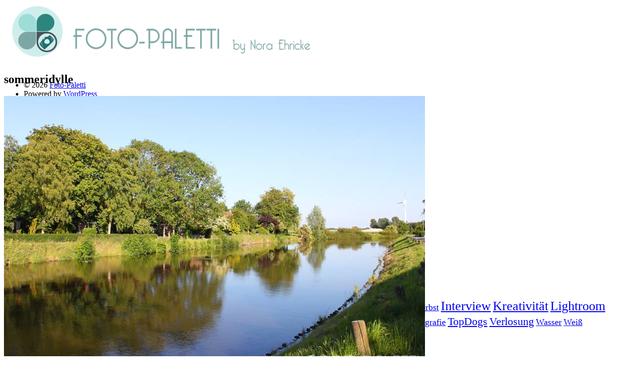

--- FILE ---
content_type: text/html; charset=UTF-8
request_url: https://foto-paletti.de/allgemein/kunst-innehaltens-buchvorstellung/attachment/sommeridylle/
body_size: 6239
content:
<!DOCTYPE html>
<html  id="doc" class="no-js" lang="de">
<head>

<link rel="apple-touch-icon" sizes="57x57" href="/apple-touch-icon-57x57.png">
<link rel="apple-touch-icon" sizes="60x60" href="/apple-touch-icon-60x60.png">
<link rel="apple-touch-icon" sizes="72x72" href="/apple-touch-icon-72x72.png">
<link rel="apple-touch-icon" sizes="76x76" href="/apple-touch-icon-76x76.png">
<link rel="apple-touch-icon" sizes="114x114" href="/apple-touch-icon-114x114.png">
<link rel="apple-touch-icon" sizes="120x120" href="/apple-touch-icon-120x120.png">
<link rel="apple-touch-icon" sizes="144x144" href="/apple-touch-icon-144x144.png">
<link rel="apple-touch-icon" sizes="152x152" href="/apple-touch-icon-152x152.png">
<link rel="apple-touch-icon" sizes="180x180" href="/apple-touch-icon-180x180.png">
<link rel="icon" type="image/png" href="/favicon-32x32.png" sizes="32x32">
<link rel="icon" type="image/png" href="/android-chrome-192x192.png" sizes="192x192">
<link rel="icon" type="image/png" href="/favicon-96x96.png" sizes="96x96">
<link rel="icon" type="image/png" href="/favicon-16x16.png" sizes="16x16">
<link rel="manifest" href="/manifest.json">
<meta name="msapplication-TileColor" content="#da532c">
<meta name="msapplication-TileImage" content="/mstile-144x144.png">
<meta name="theme-color" content="#ffffff">

<meta charset="UTF-8" />
<meta name="viewport" content="width=device-width,initial-scale=1,maximum-scale=1,user-scalable=no">

<link rel="profile" href="http://gmpg.org/xfn/11" />
<link rel="pingback" href="https://foto-paletti.de/xmlrpc.php" />
<script type="text/javascript">
	var doc = document.getElementById('doc');
	doc.removeAttribute('class', 'no-js');
	doc.setAttribute('class', 'js');
  

</script>

<!-- <script src='https://www.google.com/recaptcha/api.js'></script> -->
      
<!--[if lt IE 9]>
<script src="https://foto-paletti.de/wp-content/themes/renkon/js/html5.js" type="text/javascript"></script>
<link rel="stylesheet" type="text/css" media="all" href="https://foto-paletti.de/wp-content/themes/renkon/css/ie.css" />
<![endif]-->
<meta name='robots' content='index, follow, max-image-preview:large, max-snippet:-1, max-video-preview:-1' />

	<!-- This site is optimized with the Yoast SEO plugin v19.14 - https://yoast.com/wordpress/plugins/seo/ -->
	<title>sommeridylle - Foto-Paletti</title>
	<link rel="canonical" href="https://foto-paletti.de/allgemein/kunst-innehaltens-buchvorstellung/attachment/sommeridylle/" />
	<meta property="og:locale" content="de_DE" />
	<meta property="og:type" content="article" />
	<meta property="og:title" content="sommeridylle - Foto-Paletti" />
	<meta property="og:url" content="https://foto-paletti.de/allgemein/kunst-innehaltens-buchvorstellung/attachment/sommeridylle/" />
	<meta property="og:site_name" content="Foto-Paletti" />
	<meta property="article:modified_time" content="2015-10-22T21:28:40+00:00" />
	<meta property="og:image" content="https://foto-paletti.de/allgemein/kunst-innehaltens-buchvorstellung/attachment/sommeridylle" />
	<meta property="og:image:width" content="850" />
	<meta property="og:image:height" content="567" />
	<meta property="og:image:type" content="image/jpeg" />
	<script type="application/ld+json" class="yoast-schema-graph">{"@context":"https://schema.org","@graph":[{"@type":"WebPage","@id":"https://foto-paletti.de/allgemein/kunst-innehaltens-buchvorstellung/attachment/sommeridylle/","url":"https://foto-paletti.de/allgemein/kunst-innehaltens-buchvorstellung/attachment/sommeridylle/","name":"sommeridylle - Foto-Paletti","isPartOf":{"@id":"https://foto-paletti.de/#website"},"primaryImageOfPage":{"@id":"https://foto-paletti.de/allgemein/kunst-innehaltens-buchvorstellung/attachment/sommeridylle/#primaryimage"},"image":{"@id":"https://foto-paletti.de/allgemein/kunst-innehaltens-buchvorstellung/attachment/sommeridylle/#primaryimage"},"thumbnailUrl":"https://foto-paletti.de/wp-content/uploads/2015/10/sommeridylle.jpg","datePublished":"2015-10-22T21:28:24+00:00","dateModified":"2015-10-22T21:28:40+00:00","breadcrumb":{"@id":"https://foto-paletti.de/allgemein/kunst-innehaltens-buchvorstellung/attachment/sommeridylle/#breadcrumb"},"inLanguage":"de","potentialAction":[{"@type":"ReadAction","target":["https://foto-paletti.de/allgemein/kunst-innehaltens-buchvorstellung/attachment/sommeridylle/"]}]},{"@type":"ImageObject","inLanguage":"de","@id":"https://foto-paletti.de/allgemein/kunst-innehaltens-buchvorstellung/attachment/sommeridylle/#primaryimage","url":"https://foto-paletti.de/wp-content/uploads/2015/10/sommeridylle.jpg","contentUrl":"https://foto-paletti.de/wp-content/uploads/2015/10/sommeridylle.jpg","width":850,"height":567,"caption":"Sommeridylle"},{"@type":"BreadcrumbList","@id":"https://foto-paletti.de/allgemein/kunst-innehaltens-buchvorstellung/attachment/sommeridylle/#breadcrumb","itemListElement":[{"@type":"ListItem","position":1,"name":"Die Kunst des Innehaltens &#8211; Buchvorstellung","item":"https://foto-paletti.de/allgemein/kunst-innehaltens-buchvorstellung/"},{"@type":"ListItem","position":2,"name":"sommeridylle"}]},{"@type":"WebSite","@id":"https://foto-paletti.de/#website","url":"https://foto-paletti.de/","name":"Foto-Paletti","description":"","potentialAction":[{"@type":"SearchAction","target":{"@type":"EntryPoint","urlTemplate":"https://foto-paletti.de/?s={search_term_string}"},"query-input":"required name=search_term_string"}],"inLanguage":"de"}]}</script>
	<!-- / Yoast SEO plugin. -->


<link rel="alternate" type="application/rss+xml" title="Foto-Paletti &raquo; Feed" href="https://foto-paletti.de/feed/" />
<link rel="alternate" type="application/rss+xml" title="Foto-Paletti &raquo; Kommentar-Feed" href="https://foto-paletti.de/comments/feed/" />
<link rel="alternate" type="application/rss+xml" title="Foto-Paletti &raquo; sommeridylle-Kommentar-Feed" href="https://foto-paletti.de/allgemein/kunst-innehaltens-buchvorstellung/attachment/sommeridylle/feed/" />
<link rel="alternate" title="oEmbed (JSON)" type="application/json+oembed" href="https://foto-paletti.de/wp-json/oembed/1.0/embed?url=https%3A%2F%2Ffoto-paletti.de%2Fallgemein%2Fkunst-innehaltens-buchvorstellung%2Fattachment%2Fsommeridylle%2F" />
<link rel="alternate" title="oEmbed (XML)" type="text/xml+oembed" href="https://foto-paletti.de/wp-json/oembed/1.0/embed?url=https%3A%2F%2Ffoto-paletti.de%2Fallgemein%2Fkunst-innehaltens-buchvorstellung%2Fattachment%2Fsommeridylle%2F&#038;format=xml" />
<style id='wp-img-auto-sizes-contain-inline-css' type='text/css'>
img:is([sizes=auto i],[sizes^="auto," i]){contain-intrinsic-size:3000px 1500px}
/*# sourceURL=wp-img-auto-sizes-contain-inline-css */
</style>
<link rel="https://api.w.org/" href="https://foto-paletti.de/wp-json/" /><link rel="alternate" title="JSON" type="application/json" href="https://foto-paletti.de/wp-json/wp/v2/media/2302" /><link rel="EditURI" type="application/rsd+xml" title="RSD" href="https://foto-paletti.de/xmlrpc.php?rsd" />
<link rel='shortlink' href='https://foto-paletti.de/?p=2302' />
<style type="text/css">
/* Additional CSS for Infinite Scroll */
.colophon {padding-bottom: 50px !important;}
#nav-below {display: none;}
</style>
<style type="text/css">.recentcomments a{display:inline !important;padding:0 !important;margin:0 !important;}</style>
 

</head>

<body class="attachment wp-singular attachment-template-default single single-attachment postid-2302 attachmentid-2302 attachment-jpeg wp-theme-renkon wp-child-theme-renkon-child" id="menu">



	<header id="site-header" role="banner">

		<nav class="off-canvas-nav"> 
			<span class="sidebar-item"><a class="sidebar-button" href="#sidebar" title="Menü"></a></span>
		</nav><!-- end .off-canvas-navigation -->
	
		<div class="site-title">
      <div>
					<a href="https://foto-paletti.de/" class="logo"><img src="https://foto-paletti.de/wp-content/uploads/2013/05/fotologo-klein8.png" alt="Foto-Paletti" title="Foto-Paletti" /></a>
			      
      </div>
     
      
		</div>
   
    
	</header><!-- end #site-header -->

	<a class="mask-right" href="#menu"></a>

	<div class="column-wrap">

	<div class="container">

		
		<div id="content-wrap">
		<div id="site-content">

		<article id="post-2302" class="post-2302 attachment type-attachment status-inherit hentry">
			<header class="entry-header">
			<h1 class="entry-title">sommeridylle</h1>
		</header><!--end .entry-header -->

		<div class="entry-content clearfix">
			<div class="attachment">
						<a href="https://foto-paletti.de/allgemein/kunst-innehaltens-buchvorstellung/attachment/gezeiten/" title="sommeridylle"><img width="850" height="567" src="https://foto-paletti.de/wp-content/uploads/2015/10/sommeridylle.jpg" class="attachment-1200x1200 size-1200x1200" alt="Sommeridylle" decoding="async" fetchpriority="high" srcset="https://foto-paletti.de/wp-content/uploads/2015/10/sommeridylle.jpg 850w, https://foto-paletti.de/wp-content/uploads/2015/10/sommeridylle-300x200.jpg 300w" sizes="(max-width: 850px) 100vw, 850px" /></a>

												</div><!-- .attachment -->

				</div><!-- .entry-content -->
		</article><!-- #post-2302 -->
		
		<nav class="nav-image" role="navigation">
			<div class="previous-image"><a href='https://foto-paletti.de/allgemein/kunst-innehaltens-buchvorstellung/attachment/disteln/'>&larr; Vorherige</a></div>
			<div class="next-image"></div>
		</nav>

		<div class="clear"></div>
		
<div class="comments-wrap">
	<div id="comments" class="comments-area">

	
	
	
		<div id="respond" class="comment-respond">
		<h3 id="reply-title" class="comment-reply-title"><h3 id="reply-title">Schreibe einen Kommentar</h3> <small><a rel="nofollow" id="cancel-comment-reply-link" href="/allgemein/kunst-innehaltens-buchvorstellung/attachment/sommeridylle/#respond" style="display:none;">Antwort abbrechen</a></small></h3><form action="https://foto-paletti.de/wp-comments-post.php" method="post" id="commentform" class="comment-form"><p class="comment-note">Pflichtfelder sind mit <span class="required">*</span> markiert.</p><p class="comment-form-comment"><label for="comment">Nachricht <span class="required">*</span></label><br/><textarea autocomplete="new-password"  id="j575aba317"  name="j575aba317"   rows="8"></textarea><textarea id="comment" aria-label="hp-comment" aria-hidden="true" name="comment" autocomplete="new-password" style="padding:0 !important;clip:rect(1px, 1px, 1px, 1px) !important;position:absolute !important;white-space:nowrap !important;height:1px !important;width:1px !important;overflow:hidden !important;" tabindex="-1"></textarea><script data-noptimize>document.getElementById("comment").setAttribute( "id", "ab7b404d3bd22fd1d12b20c41023b848" );document.getElementById("j575aba317").setAttribute( "id", "comment" );</script></p><div class="g-recaptcha" data-sitekey="6LdMQ0QUAAAAAAP4ljq7GNhrRE1SP2a_zGl73rc0"></div><p class="comment-form-author"><label for="author">Name <span class="required">*</span></label> <input id="author" name="author" type="text" value="" size="30" maxlength="245" autocomplete="name" required="required" /></p>
<p class="comment-form-email"><label for="email">E-Mail-Adresse <span class="required">*</span></label> <input id="email" name="email" type="text" value="" size="30" maxlength="100" autocomplete="email" required="required" /></p>
<p class="comment-form-url"><label for="url">Website</label> <input id="url" name="url" type="text" value="" size="30" maxlength="200" autocomplete="url" /></p>
<p class="comment-form-cookies-consent"><input id="wp-comment-cookies-consent" name="wp-comment-cookies-consent" type="checkbox" value="yes" /> <label for="wp-comment-cookies-consent">Meinen Namen, meine E-Mail-Adresse und meine Website in diesem Browser für die nächste Kommentierung speichern.</label></p>
<p class="form-submit"><input name="submit" type="submit" id="submit" class="submit" value="Kommentar senden" /> <input type='hidden' name='comment_post_ID' value='2302' id='comment_post_ID' />
<input type='hidden' name='comment_parent' id='comment_parent' value='0' />
</p></form>	</div><!-- #respond -->
	
	</div><!-- #comments .comments-area -->
</div><!-- .comments-wrap -->
			
		</div><!-- end #site-content -->

		</div><!-- end .content-wrap -->

		
<div class="colophon" role="contentinfo">
	<div class="site-info">
				<ul class="credit">
				<li>&copy; 2026 <a href="https://foto-paletti.de" title="Foto-Paletti">Foto-Paletti</a></li>
				<li>Powered by <a href="http://wordpress.org/" title="Semantic Personal Publishing Platform">WordPress</a></li>
				<li>Theme: Renkon von <a href="http://www.elmastudio.de/en/" title="Elmastudio">Elmastudio</a></li>
			</ul>
	
	</div><!-- end .site-info -->

	
</div><!-- end .colophon -->
	</div><!-- end .container -->


<div class="secondary" role="complementary">

	<nav class="main-nav">
		<div class="menu-hauptnavigation-container"><ul id="menu-hauptnavigation" class="menu"><li id="menu-item-830" class="menu-item menu-item-type-custom menu-item-object-custom menu-item-home menu-item-830"><a href="https://foto-paletti.de">Home</a></li>
<li id="menu-item-23" class="menu-item menu-item-type-custom menu-item-object-custom menu-item-has-children menu-item-23"><a href="https://www.foto-paletti.de/portfolio/florales/">Portfolio</a>
<ul class="sub-menu">
	<li id="menu-item-419" class="menu-item menu-item-type-post_type menu-item-object-page menu-item-419"><a href="https://foto-paletti.de/florales/">Florales</a></li>
	<li id="menu-item-423" class="menu-item menu-item-type-post_type menu-item-object-page menu-item-423"><a href="https://foto-paletti.de/menschen/">Menschen</a></li>
	<li id="menu-item-424" class="menu-item menu-item-type-post_type menu-item-object-page menu-item-424"><a href="https://foto-paletti.de/stadt-und-landschaft/">Stadt und Land</a></li>
</ul>
</li>
<li id="menu-item-1000" class="menu-item menu-item-type-post_type menu-item-object-page menu-item-1000"><a href="https://foto-paletti.de/fotoblogs/">Weitere Fotoblogs</a></li>
<li id="menu-item-25" class="menu-item menu-item-type-custom menu-item-object-custom menu-item-25"><a href="https://www.foto-paletti.de/uber-mich">Über mich</a></li>
<li id="menu-item-14" class="menu-item menu-item-type-post_type menu-item-object-page menu-item-14"><a href="https://foto-paletti.de/impressum/">Impressum</a></li>
<li id="menu-item-1047" class="menu-item menu-item-type-post_type menu-item-object-page menu-item-1047"><a href="https://foto-paletti.de/datenschutz/">Datenschutz</a></li>
</ul></div>	</nav><!-- end .main-nav -->
  
 

	<aside id="search-3" class="widget widget_search"><h3 class="widget-title">Suche</h3>	<form method="get" id="searchform" action="https://foto-paletti.de/">
		<input type="text" class="field" name="s" id="s" placeholder="Suche..." />
		<input type="submit" class="submit" name="submit" id="searchsubmit" value="Suche" />
	</form></aside><aside id="tag_cloud-3" class="widget widget_tag_cloud"><h3 class="widget-title">TAG CLOUD</h3><div class="tagcloud"><a href="https://foto-paletti.de/tag/blogparade/" class="tag-cloud-link tag-link-107 tag-link-position-1" style="font-size: 13.25pt;" aria-label="Blogparade (2 Einträge)">Blogparade</a>
<a href="https://foto-paletti.de/tag/blumen/" class="tag-cloud-link tag-link-47 tag-link-position-2" style="font-size: 16.75pt;" aria-label="Blumen (3 Einträge)">Blumen</a>
<a href="https://foto-paletti.de/tag/buchempfehlung/" class="tag-cloud-link tag-link-23 tag-link-position-3" style="font-size: 13.25pt;" aria-label="Buchempfehlung (2 Einträge)">Buchempfehlung</a>
<a href="https://foto-paletti.de/tag/design/" class="tag-cloud-link tag-link-91 tag-link-position-4" style="font-size: 13.25pt;" aria-label="design (2 Einträge)">design</a>
<a href="https://foto-paletti.de/tag/diy/" class="tag-cloud-link tag-link-147 tag-link-position-5" style="font-size: 13.25pt;" aria-label="DIY (2 Einträge)">DIY</a>
<a href="https://foto-paletti.de/tag/farben/" class="tag-cloud-link tag-link-94 tag-link-position-6" style="font-size: 16.75pt;" aria-label="Farben (3 Einträge)">Farben</a>
<a href="https://foto-paletti.de/tag/filter/" class="tag-cloud-link tag-link-28 tag-link-position-7" style="font-size: 13.25pt;" aria-label="Filter (2 Einträge)">Filter</a>
<a href="https://foto-paletti.de/tag/fotoprojekt/" class="tag-cloud-link tag-link-37 tag-link-position-8" style="font-size: 22pt;" aria-label="Fotoprojekt (5 Einträge)">Fotoprojekt</a>
<a href="https://foto-paletti.de/tag/fruehling/" class="tag-cloud-link tag-link-45 tag-link-position-9" style="font-size: 13.25pt;" aria-label="Frühling (2 Einträge)">Frühling</a>
<a href="https://foto-paletti.de/tag/getestet/" class="tag-cloud-link tag-link-32 tag-link-position-10" style="font-size: 13.25pt;" aria-label="Getestet (2 Einträge)">Getestet</a>
<a href="https://foto-paletti.de/tag/gewinner/" class="tag-cloud-link tag-link-70 tag-link-position-11" style="font-size: 13.25pt;" aria-label="Gewinner (2 Einträge)">Gewinner</a>
<a href="https://foto-paletti.de/tag/herbst/" class="tag-cloud-link tag-link-96 tag-link-position-12" style="font-size: 13.25pt;" aria-label="Herbst (2 Einträge)">Herbst</a>
<a href="https://foto-paletti.de/tag/interview/" class="tag-cloud-link tag-link-86 tag-link-position-13" style="font-size: 19.666666666667pt;" aria-label="Interview (4 Einträge)">Interview</a>
<a href="https://foto-paletti.de/tag/kreativitaet/" class="tag-cloud-link tag-link-20 tag-link-position-14" style="font-size: 19.666666666667pt;" aria-label="Kreativität (4 Einträge)">Kreativität</a>
<a href="https://foto-paletti.de/tag/lightroom/" class="tag-cloud-link tag-link-26 tag-link-position-15" style="font-size: 19.666666666667pt;" aria-label="Lightroom (4 Einträge)">Lightroom</a>
<a href="https://foto-paletti.de/tag/lightroom-tipps/" class="tag-cloud-link tag-link-93 tag-link-position-16" style="font-size: 13.25pt;" aria-label="lightroom tipps (2 Einträge)">lightroom tipps</a>
<a href="https://foto-paletti.de/tag/makro/" class="tag-cloud-link tag-link-17 tag-link-position-17" style="font-size: 19.666666666667pt;" aria-label="Makro (4 Einträge)">Makro</a>
<a href="https://foto-paletti.de/tag/monochrom/" class="tag-cloud-link tag-link-7 tag-link-position-18" style="font-size: 8pt;" aria-label="Monochrom (1 Eintrag)">Monochrom</a>
<a href="https://foto-paletti.de/tag/produkttest/" class="tag-cloud-link tag-link-108 tag-link-position-19" style="font-size: 13.25pt;" aria-label="Produkttest (2 Einträge)">Produkttest</a>
<a href="https://foto-paletti.de/tag/s-w/" class="tag-cloud-link tag-link-5 tag-link-position-20" style="font-size: 8pt;" aria-label="S-/W (1 Eintrag)">S-/W</a>
<a href="https://foto-paletti.de/tag/schnee/" class="tag-cloud-link tag-link-71 tag-link-position-21" style="font-size: 16.75pt;" aria-label="Schnee (3 Einträge)">Schnee</a>
<a href="https://foto-paletti.de/tag/schwarz-weis/" class="tag-cloud-link tag-link-6 tag-link-position-22" style="font-size: 8pt;" aria-label="Schwarz-Weiß (1 Eintrag)">Schwarz-Weiß</a>
<a href="https://foto-paletti.de/tag/seo/" class="tag-cloud-link tag-link-61 tag-link-position-23" style="font-size: 16.75pt;" aria-label="SEO (3 Einträge)">SEO</a>
<a href="https://foto-paletti.de/tag/sommer/" class="tag-cloud-link tag-link-121 tag-link-position-24" style="font-size: 13.25pt;" aria-label="Sommer (2 Einträge)">Sommer</a>
<a href="https://foto-paletti.de/tag/stockfotografie/" class="tag-cloud-link tag-link-12 tag-link-position-25" style="font-size: 19.666666666667pt;" aria-label="Stockfotografie (4 Einträge)">Stockfotografie</a>
<a href="https://foto-paletti.de/tag/streetfotografie/" class="tag-cloud-link tag-link-75 tag-link-position-26" style="font-size: 13.25pt;" aria-label="Streetfotografie (2 Einträge)">Streetfotografie</a>
<a href="https://foto-paletti.de/tag/topdogs/" class="tag-cloud-link tag-link-78 tag-link-position-27" style="font-size: 16.75pt;" aria-label="TopDogs (3 Einträge)">TopDogs</a>
<a href="https://foto-paletti.de/tag/verlosung/" class="tag-cloud-link tag-link-68 tag-link-position-28" style="font-size: 16.75pt;" aria-label="Verlosung (3 Einträge)">Verlosung</a>
<a href="https://foto-paletti.de/tag/wasser/" class="tag-cloud-link tag-link-134 tag-link-position-29" style="font-size: 13.25pt;" aria-label="Wasser (2 Einträge)">Wasser</a>
<a href="https://foto-paletti.de/tag/weiss/" class="tag-cloud-link tag-link-42 tag-link-position-30" style="font-size: 13.25pt;" aria-label="Weiß (2 Einträge)">Weiß</a></div>
</aside></div><!-- .secondary --> 
</div><!-- end .column-wrap -->

	
<script type="text/javascript" src="https://foto-paletti.de/wp-includes/js/jquery/jquery.min.js?ver=3.7.1" id="jquery-core-js"></script>
<script type="text/javascript" src="https://foto-paletti.de/wp-includes/js/jquery/jquery-migrate.min.js?ver=3.4.1" id="jquery-migrate-js"></script>
<script type="text/javascript" src="https://foto-paletti.de/wp-content/themes/renkon/js/masonrygrid.js?ver=1.0" id="masonrygrid-js"></script>
<script type="text/javascript" src="https://foto-paletti.de/wp-content/themes/renkon/js/jquery.fitvids.js?ver=1.1" id="fitvids-js"></script>
<script type="text/javascript" src="https://foto-paletti.de/wp-content/themes/renkon/js/jquery.fittext.js?ver=1.2" id="fittext-js"></script>
<script type="text/javascript" src="https://foto-paletti.de/wp-content/themes/renkon/js/custom.js?ver=1.0" id="renkon-custom-js"></script>
<script type="speculationrules">
{"prefetch":[{"source":"document","where":{"and":[{"href_matches":"/*"},{"not":{"href_matches":["/wp-*.php","/wp-admin/*","/wp-content/uploads/*","/wp-content/*","/wp-content/plugins/*","/wp-content/themes/renkon-child/*","/wp-content/themes/renkon/*","/*\\?(.+)"]}},{"not":{"selector_matches":"a[rel~=\"nofollow\"]"}},{"not":{"selector_matches":".no-prefetch, .no-prefetch a"}}]},"eagerness":"conservative"}]}
</script>
<script type="text/javascript" id="wp-polls-js-extra">
/* <![CDATA[ */
var pollsL10n = {"ajax_url":"https://foto-paletti.de/wp-admin/admin-ajax.php","text_wait":"Deine letzte Anfrage ist noch in Bearbeitung. Bitte warte einen Moment\u00a0\u2026","text_valid":"Bitte w\u00e4hle eine g\u00fcltige Umfrageantwort.","text_multiple":"Maximal zul\u00e4ssige Anzahl an Auswahlm\u00f6glichkeiten: ","show_loading":"1","show_fading":"1"};
//# sourceURL=wp-polls-js-extra
/* ]]> */
</script>
<script type="text/javascript" src="https://foto-paletti.de/wp-content/plugins/wp-polls/polls-js.js?ver=2.77.0" id="wp-polls-js"></script>
<script type="text/javascript" src="https://foto-paletti.de/wp-includes/js/comment-reply.min.js?ver=6.9" id="comment-reply-js" async="async" data-wp-strategy="async" fetchpriority="low"></script>
<script type="text/javascript" src="https://foto-paletti.de/wp-includes/js/imagesloaded.min.js?ver=5.0.0" id="imagesloaded-js"></script>
<script type="text/javascript" src="https://foto-paletti.de/wp-includes/js/masonry.min.js?ver=4.2.2" id="masonry-js"></script>

<script>
 /*---------------------------------------------------------------------------------------------
  Scalable Header Slogan Text (more info see: fittextjs.com)
----------------------------------------------------------------------------------------------*/
  jQuery(document).ready(
          function()
          {
            jQuery(".header-slogan").fitText(1.2, { minFontSize: '24px', maxFontSize: '85px' });
            
            if (jQuery(".footer-widget").css("float") === "left")
            {
              window.setTimeout(resizeFooter, 5000);
            }
            
           
          }
      );
      
 
      
   function resizeFooter()
   {
     var maxh = 0;
     
  /*   if (jQuery("#text-16").length == 0
         || jQuery("#text-17").length == 0
         || jQuery("#social_media-2").length == 0
         )
         {
         window.setTimeout(resizeFooter, 1000);
         }
         
         */
             
     if (jQuery("#text-16").height() > maxh)
     {
       maxh = jQuery("#text-16").height();
     }
     if (jQuery("#text-17").height() > maxh)
     {
       maxh = jQuery("#text-17").height();
     }
     
     if (jQuery("#social_media-2").height() > maxh)
     {
       maxh = jQuery("#social_media-2").height();
     }
     
     jQuery("#text-16").height(maxh );
     jQuery("#text-17").height(maxh );
     jQuery("#social_media-2").height(maxh);
   }
   
  
 </script>
 
 <script>
 

		
		// Toggle for sidebar
		//jQuery('.sidebar-button').click(function(e) {
		//	e.preventDefault();
		//	showSidebar();
		//	jQuery('html, body').animate({ scrollTop: 0 }, 0);						
	//	});

	// Toggle for nav mask right
		jQuery('.mask-right').click(function(e) {
			e.preventDefault();
			showSidebar();
			jQuery('html, body').animate({ scrollTop: 0 }, 0 );
		});

 </script>
 
<!-- Matomo Image Tracker-->
<!-- <img src="https://access.foto-paletti.de/piwik.php?idsite=1&amp;rec=1" style="border:0" alt="" /> -->
<!-- End Matomo -->

</body>
</html>
